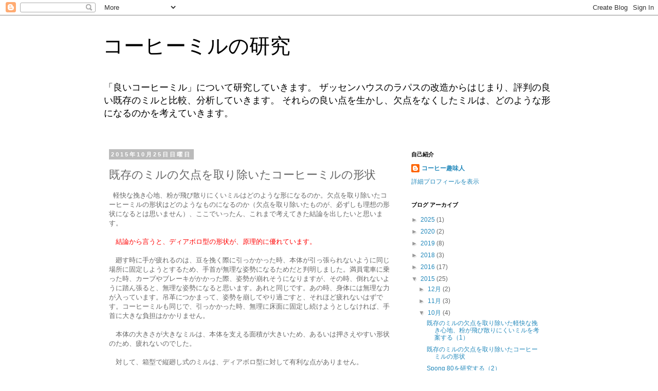

--- FILE ---
content_type: text/plain
request_url: https://www.google-analytics.com/j/collect?v=1&_v=j102&a=956854153&t=pageview&_s=1&dl=http%3A%2F%2Fblog.coffee-mill.org%2F2015%2F10%2Fblog-post_25.html&ul=en-us%40posix&dt=%E3%82%B3%E3%83%BC%E3%83%92%E3%83%BC%E3%83%9F%E3%83%AB%E3%81%AE%E7%A0%94%E7%A9%B6%3A%20%E6%97%A2%E5%AD%98%E3%81%AE%E3%83%9F%E3%83%AB%E3%81%AE%E6%AC%A0%E7%82%B9%E3%82%92%E5%8F%96%E3%82%8A%E9%99%A4%E3%81%84%E3%81%9F%E3%82%B3%E3%83%BC%E3%83%92%E3%83%BC%E3%83%9F%E3%83%AB%E3%81%AE%E5%BD%A2%E7%8A%B6&sr=1280x720&vp=1280x720&_u=IEBAAEABAAAAACAAI~&jid=1857531222&gjid=1984396867&cid=157075376.1768979026&tid=UA-58026554-1&_gid=1948969611.1768979026&_r=1&_slc=1&z=1614421908
body_size: -451
content:
2,cG-DWSMDD8PF1